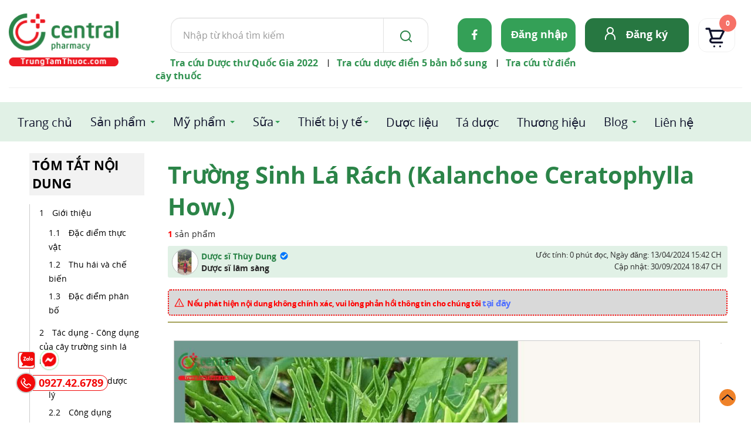

--- FILE ---
content_type: image/svg+xml
request_url: https://trungtamthuoc.com/images/ttt2024/icon/icon-pro-star.svg
body_size: 1579
content:
<svg width="21" height="20" viewBox="0 0 21 20" fill="none" xmlns="http://www.w3.org/2000/svg">
<path d="M19.8821 9.60002C20.1568 9.31922 20.3481 8.96762 20.4346 8.58445C20.5211 8.20128 20.4995 7.80161 20.3721 7.43002C20.2526 7.05733 20.0308 6.72569 19.732 6.47288C19.4332 6.22006 19.0695 6.05622 18.6821 6.00002L14.3921 5.34002C14.3721 5.33422 14.3537 5.32403 14.3381 5.31019C14.3225 5.29635 14.3102 5.27921 14.3021 5.26002L12.4221 1.26002C12.2573 0.885457 11.987 0.56692 11.6444 0.343206C11.3017 0.119491 10.9014 0.000254073 10.4921 1.79599e-05C10.0876 -0.00165464 9.69125 0.113532 9.35064 0.331732C9.01004 0.549932 8.7397 0.861859 8.57212 1.23002L6.69212 5.23002C6.68186 5.24952 6.66768 5.26669 6.65048 5.28046C6.63327 5.29423 6.6134 5.30429 6.59212 5.31002L2.31212 6.00002C1.92422 6.05781 1.55995 6.22206 1.25982 6.47452C0.959701 6.72698 0.735488 7.05774 0.612124 7.43002C0.489422 7.8029 0.47115 8.20226 0.559291 8.58479C0.647432 8.96733 0.83862 9.31843 1.11212 9.60002L4.27212 12.85C4.28122 12.8705 4.28592 12.8926 4.28592 12.915C4.28592 12.9374 4.28122 12.9596 4.27212 12.98L3.53212 17.52C3.46333 17.9154 3.50818 18.3222 3.66145 18.6931C3.81472 19.064 4.07012 19.3838 4.39796 19.6152C4.7258 19.8467 5.1126 19.9804 5.51341 20.0007C5.91422 20.021 6.31256 19.9272 6.66212 19.73L10.3921 17.66C10.4107 17.6504 10.4312 17.6453 10.4521 17.6453C10.473 17.6453 10.4936 17.6504 10.5121 17.66L14.2421 19.73C14.5922 19.9229 14.9894 20.0134 15.3884 19.9913C15.7875 19.9691 16.1722 19.835 16.4987 19.6045C16.8252 19.374 17.0802 19.0563 17.2347 18.6877C17.3891 18.319 17.4368 17.9144 17.3721 17.52L16.6821 13C16.6716 12.9818 16.666 12.9611 16.666 12.94C16.666 12.919 16.6716 12.8983 16.6821 12.88L19.8821 9.60002Z" fill="#FF9F59"/>
</svg>
